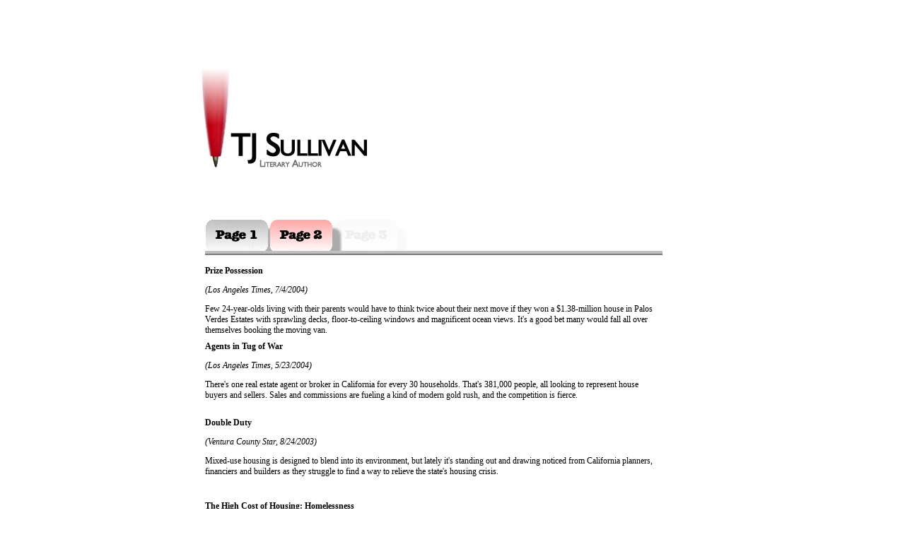

--- FILE ---
content_type: text/html
request_url: http://tjsullivanla.com/ClipFilePages/clipfile2.html
body_size: 14770
content:
<!DOCTYPE HTML PUBLIC "-//W3C//DTD HTML 4.01 Transitional//EN" "http://www.w3.org/TR/html4/loose.dtd">
<html>
<head>
<script src="http://ajax.googleapis.com/ajax/libs/prototype/1.7.0.0/prototype.js" type="text/javascript">
</script>
<script src="http://ajax.googleapis.com/ajax/libs/scriptaculous/1.9.0/scriptaculous.js?load=effects" type="text/javascript">
</script>
<meta http-equiv=Content-Type content="text/html; charset=UTF-8">
<title>The Clip File 2 © 2022 TJ Sullivan</title>
<meta name="viewport" content="width = 900, minimum-scale = 0.25, maximum-scale = 1.60">
<meta name="GENERATOR" content="Freeway Pro 6.1.2">
<style type="text/css">
<!--
body { margin:0px; background-color:#fff; height:100% }
html { height:100% }
form { margin:0px }
body > form { height:100% }
img { margin:0px; border-style:none }
button { margin:0px; border-style:none; padding:0px; background-color:transparent; vertical-align:top }
table { empty-cells:hide }
.f-sp { font-size:1px; visibility:hidden }
.f-lp { margin-bottom:0px }
.f-fp { margin-top:0px }
em { font-style:italic }
h1 { font-size:18px }
h1:first-child { margin-top:0px }
strong { font-weight:bold }
.style38 { color:#333; font-family:American Typewriter; font-weight:bold; font-size:12px; text-align:left }
.style39 { color:#333; font-family:American Typewriter; font-style:italic; font-size:12px; text-align:left }
.style40 { color:#333; font-family:American Typewriter; font-size:12px; text-align:left }
.style284 { color:#000; font-family:American Typewriter; font-weight:bold; font-size:12px; text-align:left }
.style29 { color:#000; font-family:American Typewriter; font-style:italic; font-size:12px; text-align:left }
.style32 { color:#000; font-family:American Typewriter; font-size:12px; text-align:left }
.style13 { color:#000; font-family:American Typewriter; font-size:12px; text-align:left }
.style237 { color:#fff }
.style278 { color:#ccc; font-family:American Typewriter; font-size:9px; text-align:center }
.style343 { color:#c0c0c0; font-family:Cambria; font-size:10px }
.style351 { color:#c0c0c0; font-family:Cambria; font-size:10px; text-align:center }
.style346 { color:#c0c0c0; font-family:Cambria; font-size:10px }
.style445 { color:#fff; font-family:Cambria; font-size:10px; text-align:center }
#PageDiv { position:relative; max-width:900px; min-height:100%; margin:auto }
#item7 { position:absolute; left:99px; top:311px; width:648px; height:714px; z-index:1; overflow:visible }
#item3a { position:absolute; left:2px; top:0px; width:88px; height:46px; z-index:1 }
#item3c { position:absolute; left:185px; top:0px; width:88px; height:46px; z-index:2 }
#item3b { position:absolute; left:277px; top:0px; width:88px; height:46px; z-index:3 }
#item2 { position:absolute; left:1px; top:616px; width:642px; height:98px; z-index:4; overflow:visible }
#item6 { position:absolute; left:1px; top:506px; width:642px; height:70px; z-index:5; overflow:visible }
#item5 { position:absolute; left:1px; top:398px; width:642px; height:98px; z-index:6; overflow:visible }
#item4 { position:absolute; left:1px; top:280px; width:642px; height:99px; z-index:7; overflow:visible }
#item3 { position:absolute; left:1px; top:172px; width:642px; height:98px; z-index:8; overflow:visible }
#item3a1 { position:absolute; left:93px; top:0px; width:88px; height:46px; z-index:9 }
#item1 { position:absolute; left:1px; top:50px; width:647px; height:112px; z-index:10; background-color:#fff; overflow:visible }
#item2a1 { position:absolute; left:1px; top:44px; width:647px; height:6px; z-index:11 }
#TJSullivanLA { position:absolute; left:7px; top:2px; width:885px; min-height:32px; z-index:2; opacity:0.01; overflow:visible }
#TJSullivanLAinsidelogo { position:absolute; left:79px; top:96px; width:308px; height:160px; z-index:3 }
#item8 { position:absolute; left:4px; top:1422px; width:892px; min-height:60px; z-index:4; overflow:visible }
a.item2:link  { text-decoration: none; color:#000000 }
a.item2:visited  { text-decoration: none; color:#000000 }
a.item2:hover  { text-decoration: none; color:#FF0000 }
a.item2:active  { text-decoration: none; color:#FF0000 }
a.item6:link  { text-decoration: none; color:#000000 }
a.item6:visited  { text-decoration: none; color:#000000 }
a.item6:hover  { text-decoration: none; color:#FF0000 }
a.item6:active  { text-decoration: none; color:#FF0000 }
a.item5:link  { text-decoration: none; color:#000000 }
a.item5:visited  { text-decoration: none; color:#000000 }
a.item5:hover  { text-decoration: none; color:#FF0000 }
a.item5:active  { text-decoration: none; color:#FF0000 }
a.item4:link  { text-decoration: none; color:#000000 }
a.item4:visited  { text-decoration: none; color:#000000 }
a.item4:hover  { text-decoration: none; color:#FF0000 }
a.item4:active  { text-decoration: none; color:#FF0000 }
a.item3:link  { text-decoration: none; color:#000000 }
a.item3:visited  { text-decoration: none; color:#000000 }
a.item3:hover  { text-decoration: none; color:#FF0000 }
a.item3:active  { text-decoration: none; color:#FF0000 }
a.item1:link  { text-decoration: none; color:#000000 }
a.item1:visited  { text-decoration: none; color:#000000 }
a.item1:hover  { text-decoration: none; color:#FF0000 }
a.item1:active  { text-decoration: none; color:#FF0000 }
-->
</style>
<!--[if lt IE 7]>
<link rel=stylesheet type="text/css" href="../css/ie6.css">
<style type="text/css">
#PageDiv { height:100% }
#TJSullivanLA { height:32px }
#item8 { height:60px }
</style>
<![endif]-->
<script type="text/javascript">//<![CDATA[

function FWFindLayer(lay)
{
	if (lay)
	{
		if (document.layers) 
			return document[lay];
		else if (document.getElementById)
			return document.getElementById(lay).style;
		else if (document.all) 
			return document.all[lay].style;
	}
	return null;
}


function FWShowHideLayerFade(lay, vis, ch, duration)
{
	if (ch && lay != "") 
	{
		vis = (vis) ? "visible" : "hidden";
		var obj = FWFindLayer(lay);
		if (obj && obj.visibility != vis) 
		{
			if(vis == "visible")
			{
				obj.visibility = vis;
				new Effect.Appear(lay, {duration:duration, delay:null});
			}
			else
			{
				new Effect.Fade(lay, {duration:duration, delay:null, afterFinish:function(){obj.visibility = vis}});
			}
		} 
	}
}

Event.observe(window,'load',function(){new Effect.Pulsate('item3a1', {duration:2, delay:7})});
var fwSeq= new Object;
fwSeq['1']=1;
fwSeq['2']=2;
fwSeq['3']=3;
fwSeq['4']=4;

var fwCurrSeq=0;
var fwCurrSeqDown=false;
var fwPlaySeqTimer=true;

function FWSeqTimer()
{
	if(fwPlaySeqTimer)
	{
		var reschedule=true;
		if (fwCurrSeqDown)
			FW_Hit(top.frames,'Indigo',fwSeq[fwCurrSeq],0);
		else
		{
			fwCurrSeq++;
			if (fwCurrSeq > 4)
				reschedule=false;
			FW_Hit(top.frames,'Indigo',fwSeq[fwCurrSeq],1);
		}
		fwCurrSeqDown=!fwCurrSeqDown;
		if (reschedule)
			setTimeout("FWSeqTimer();",500);
	}
}

function FWCallHit(func,targNum,msg)
{
	if(func)
		for (var i in func)
			func[i](targNum,msg);
}
function FW_Hit(frameset,chain,targNum,msg)
{
	if (frameset && frameset.length) {
		for (var i=0 ; i <frameset.length ; i++)
		{
			try {
				FW_Hit(frameset[i].frames,chain,targNum,msg);
			} catch(e) {}
		}
		FWCallHit(frameset.window["FT_"+chain],targNum,msg);
	}
	else
		FWCallHit(frameset.window["FT_"+chain],targNum,msg);
}

document.write("<style type=\"text/css\">");
document.write("#item7, #item2, #item6, #item5, #item4, #item3, #item1, #TJSullivanLA, #item8  { -moz-opacity: .999999; }");
document.write("<\/style>");
//]]></script></head>
<body onload="FWSeqTimer();">
<div id="PageDiv">
	<table border=0 cellspacing=0 cellpadding=0 width=753>
		<colgroup>
			<col width=100>
			<col width=121>
			<col width=410>
			<col width=121>
			<col width=1>
		</colgroup>
		<tr valign=top>
			<td height=1032 colspan=4></td>
			<td height=1032></td>
		</tr>
		<tr valign=top>
			<td height=39></td>
			<td height=39><a href="clipfile1.html"><img src="Resources/item10.gif" border=0 width=121 height=39 alt="item10" style="float:left"></a></td>
			<td height=39></td>
			<td height=39><a href="clipfile3.html"><img src="Resources/item10a1.gif" border=0 width=121 height=39 alt="item10a" style="float:left"></a></td>
			<td height=39></td>
		</tr>
		<tr class="f-sp">
			<td><img src="../Resources/_clear.gif" border=0 width=100 height=1 alt="" style="float:left"></td>
			<td><img src="../Resources/_clear.gif" border=0 width=121 height=1 alt="" style="float:left"></td>
			<td><img src="../Resources/_clear.gif" border=0 width=410 height=1 alt="" style="float:left"></td>
			<td><img src="../Resources/_clear.gif" border=0 width=121 height=1 alt="" style="float:left"></td>
			<td height=1><img src="../Resources/_clear.gif" border=0 width=1 height=1 alt="" style="float:left"></td>
		</tr>
	</table>
	<div id="item7"><div id="item3a" style="visibility:hidden; display:none"><img src="Resources/item3a1.gif" border=0 width=103 height=61 alt="item3a" usemap="#map1" style="float:left">
		</div>
		<div id="item3c" style="visibility:hidden; display:none"><img src="Resources/item3c1.gif" border=0 width=103 height=61 alt="item3c" usemap="#map2" style="float:left">
		</div>
		<div id="item3b" style="visibility:hidden; display:none"><img src="Resources/item3b.gif" border=0 width=103 height=61 alt="item3b" usemap="#map3" style="float:left">
		</div>
		<div id="item2"><p class="style38 f-fp"><a href="../onlineclips/manbehindmoneypi.html" class="item2">The Man Behind The Money Pit</a></p>
			<p class="style39">(Ventura County Star, 5/20/2001)</p>
			<p class="style40 f-lp">The financial adviser's customers included professional athletes and models, friends from high school, family members, his children's schoolteacher and a church pastor. Some thought he could make dreams come true. Then came the FBI and the SEC and U.S. Bankruptcy Court.</p>
		</div>
		<div id="item6"><p class="style284 f-fp"><a href="../onlineclips/academyawards.html" class="item6">As Long As It Gets</a></p>
			<p class="style29"><a href="../onlineclips/academyawards.html" class="item6">(Ventura County Star, 3/27/1998)</a></p>
			<p class="style32 f-lp"><a href="../onlineclips/academyawards.html" class="item6">It doesn’t matter who you are. At the Oscars, you wait, even if you're actor Richard Dreyfuss. </a></p>
		</div>
		<div id="item5"><p class="style284 f-fp"><a href="../onlineclips/homelessness.html" class="item5">The High Cost of Housing: Homelessness</a></p>
			<p class="style29"><a href="../onlineclips/homelessness.html" class="item5">(Ventura County Star, 5/4/2003)</a></p>
			<p class="style32 f-lp"><a href="../onlineclips/homelessness.html" class="item5">Julie Clark and her three children lived with the daily fear that they'd lose their motel room. Terra Hays, 10, watched police arrest her mother for faking an ID to pay another night's rent. As housing costs have risen, so has the rate of homelessness for families.</a></p>
		</div>
		<div id="item4"><p class="style13 f-fp"><a href="../onlineclips/doubleduty.html" class="item4"><strong>Double Duty</strong></a></p>
			<p class="style29"><a href="../onlineclips/doubleduty.html" class="item4">(Ventura County Star, 8/24/2003)</a></p>
			<p class="style32 f-lp"><a href="../onlineclips/doubleduty.html" class="item4">Mixed-use housing is designed to blend into its environment, but lately it's standing out and drawing noticed from California planners, financiers and builders as they struggle to find a way to relieve the state's housing crisis.</a></p>
		</div>
		<div id="item3"><p class="style13 f-fp"><strong><a href="../onlineclips/agentstugofwar.html" class="item3">Agents in Tug of War</a></strong></p>
			<p class="style29"><a href="../onlineclips/agentstugofwar.html" class="item3">(Los Angeles Times, 5/23/2004)</a></p>
			<p class="style32 f-lp"><a href="../onlineclips/agentstugofwar.html" class="item3">There's one real estate agent or broker in California for every 30 households. That's 381,000 people, all looking to represent house buyers and sellers. Sales and commissions are fueling a kind of modern gold rush, and the competition is fierce.</a></p>
		</div>
		<div id="item3a1" style="visibility:hidden; display:none"><img src="Resources/item3a1a.gif" border=0 width=103 height=61 alt="item3a1" usemap="#map4" style="float:left">
		</div>
		<div id="item1"><p class="style13 f-fp"><strong><a href="../onlineclips/houseraffle.html" class="item1"><br>Prize Possession</a></strong></p>
			<p class="style29"><a href="../onlineclips/houseraffle.html" class="item1">(Los Angeles Times, 7/4/2004)</a></p>
			<p class="style32 f-lp"><a href="../onlineclips/houseraffle.html" class="item1">Few 24-year-olds living with their parents would have to think twice about their next move if they won a $1.38-million house in Palos Verdes Estates with sprawling decks, floor-to-ceiling windows and magnificent ocean views. It's a good bet many would fall all over themselves booking the moving van. </a></p>
		</div>
		<div id="item2a1"><img src="Resources/item2a1a.gif" border=0 width=647 height=6 alt="" style="float:left">
		</div>
	</div>
	<div id="TJSullivanLA" class="f-x2"><p class="f-fp f-lp"><span class="style237">This is the second of four collections of clip samples for TJ Sullivan. Please navigate to the links below to review newspaper stories written by TJ Sullivan.</span></p>
	</div>
	<div id="TJSullivanLAinsidelogo"><a href="../index.html"><img src="Resources/tjsullivanlainsi.jpeg" border=0 width=308 height=160 alt="TJSullivanLAinsidelogo" style="float:left"></a>
	</div>
	<div id="item8" class="f-x2"><p class="style278 f-fp"><span class="style343"><br></span>This Web site was designed by TJ Sullivan.</p>
		<p class="style351">©20<span class="style346">21 </span> All Rights Reserved</p>
		<p class="style445 f-lp">.</p>
	</div>
	<map name="map1">
	<area shape=poly alt="item3a" coords="0,12,3,3,12,0,76,0,85,3,88,12,88,34,85,43,76,46,12,46,3,43,0,34" href="clipfile1.html">
	</map>
	<map name="map2">
	<area shape=poly alt="item3c" coords="0,12,3,3,12,0,76,0,85,3,88,12,88,34,85,43,76,46,12,46,3,43,0,34" href="clipfile3.html">
	</map>
	<map name="map3">
	<area shape=poly alt="item3b" coords="0,12,3,3,12,0,76,0,85,3,88,12,88,34,85,43,76,46,12,46,3,43,0,34" href="clipfile4.html">
	</map>
	<map name="map4">
	<area shape=poly alt="item3a1" coords="0,12,3,3,12,0,76,0,85,3,88,12,88,34,85,43,76,46,12,46,3,43,0,34" href="clipfile2.html">
	</map>
</div>
<script type="text/javascript">//<![CDATA[
function FWImage_Indigo(chain,msg)
{
	if (chain==1)
		FWShowHideLayerFade("item3a",msg,msg,0.5);
	if (chain==3)
		FWShowHideLayerFade("item3c",msg,msg,0.5);
	if (chain==4)
		FWShowHideLayerFade("item3b",msg,msg,0.5);
	if (chain==2)
		FWShowHideLayerFade("item3a1",msg,msg,0.5);
}
window.FT_Indigo=new Object;
window.FT_Indigo['0']=FWImage_Indigo;
//]]></script></body>
</html>
